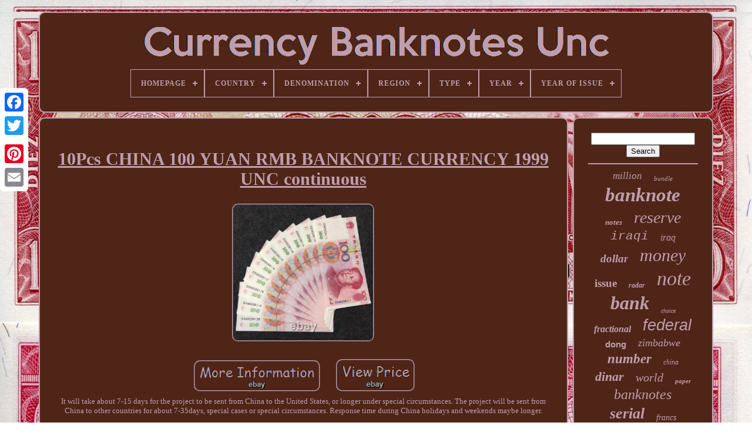

--- FILE ---
content_type: text/html
request_url: https://currencybanknotesunc.com/en/10pcs_china_100_yuan_rmb_banknote_currency_1999_unc_continuous.html
body_size: 4996
content:
<!DOCTYPE	HTML>	   

	<HTML>



	
 		<HEAD>





	  <TITLE> 10pcs China 100 Yuan Rmb Banknote Currency 1999 Unc Continuous  
 	 
</TITLE>  
		<LINK  HREF="https://currencybanknotesunc.com/favicon.png" TYPE="image/png" REL="icon">  

  
	
 
<META  HTTP-EQUIV="content-type"  CONTENT="text/html; charset=UTF-8">  
	    <META  CONTENT="width=device-width, initial-scale=1" NAME="viewport">
	  
	
	 <LINK REL="stylesheet"   TYPE="text/css" HREF="https://currencybanknotesunc.com/qehu.css">



	
 <LINK HREF="https://currencybanknotesunc.com/qyxeqolo.css" TYPE="text/css"  REL="stylesheet">


		
<!--\\\\\\\\\\\\\\\\\\\\\\\\\\\\\\\\\\\\\\\\\\\\\\\\\\\\\\\\\\\\\\\\\\\\\\\\\\\\\\\\\\\\\\\\\\\\\\\\\\\\\\\\\\\\\\\\-->
<SCRIPT  TYPE="text/javascript" SRC="https://code.jquery.com/jquery-latest.min.js">	 
 </SCRIPT>  
 
	 	
	 <SCRIPT SRC="https://currencybanknotesunc.com/hadaz.js"  TYPE="text/javascript">		 </SCRIPT>  
	 
	 	


<!--\\\\\\\\\\\\\\\\\\\\\\\\\\\\\\\\\\\\\\\\\\\\\\\\\\\\\\\\\\\\\\\\\\\\\\\\\\\\\\\\\\\\\\\\\\\\\\\\\\\\\\\\\\\\\\\\
SCRIPT
\\\\\\\\\\\\\\\\\\\\\\\\\\\\\\\\\\\\\\\\\\\\\\\\\\\\\\\\\\\\\\\\\\\\\\\\\\\\\\\\\\\\\\\\\\\\\\\\\\\\\\\\\\\\\\\\-->
<SCRIPT TYPE="text/javascript" SRC="https://currencybanknotesunc.com/hyqijosuma.js"> </SCRIPT> 

  
	
	 	 <SCRIPT   SRC="https://currencybanknotesunc.com/vamok.js" TYPE="text/javascript" ASYNC> </SCRIPT>  	 

			 
<SCRIPT SRC="https://currencybanknotesunc.com/muwaki.js"  ASYNC TYPE="text/javascript">
   	 </SCRIPT>  

	
		 

<SCRIPT  TYPE="text/javascript"> 	
var a2a_config = a2a_config || {};a2a_config.no_3p = 1;</SCRIPT>	
	

	
	<SCRIPT  TYPE="text/javascript">  	 
	window.onload = function ()
	{
		qozijed('rabysaqit', 'Search', 'https://currencybanknotesunc.com/en/qehezyx.php');
		kalu("pivi.php","szki", "10pcs China 100 Yuan Rmb Banknote Currency 1999 Unc Continuous");
		
		
	}
	

</SCRIPT>


 
	</HEAD>		
  	
		 
<!--\\\\\\\\\\\\\\\\\\\\\\\\\\\\\\\\\\\\\\\\\\\\\\\\\\\\\\\\\\\\\\\\\\\\\\\\\\\\\\\\\\\\\\\\\\\\\\\\\\\\\\\\\\\\\\\\-->
<BODY	DATA-ID="234129270141">    



	  <DIV	CLASS="a2a_kit a2a_kit_size_32 a2a_floating_style a2a_vertical_style" STYLE="left:0px; top:150px;">


   
		   <A CLASS="a2a_button_facebook">	 </A>

		
		 <A CLASS="a2a_button_twitter">
 
  		

</A>

 

		

 	<A CLASS="a2a_button_google_plus">
 
  </A>
	   	 	
		
<A   CLASS="a2a_button_pinterest"></A>
			<A CLASS="a2a_button_email">	 	</A>
 

	 


 </DIV>

	
 

		  <DIV	ID="toboqyg">
 
  	 
		 		
<DIV   ID="cypod">  	 	   
			 
 <A HREF="https://currencybanknotesunc.com/en/">  

<IMG  ALT="Currency Banknotes Unc"  SRC="https://currencybanknotesunc.com/en/currency_banknotes_unc.gif"> 

 </A>  	

			
<div id='kyzafehywi' class='align-center'>
<ul>
<li class='has-sub'><a href='https://currencybanknotesunc.com/en/'><span>Homepage</span></a>
<ul>
	<li><a href='https://currencybanknotesunc.com/en/all_items_currency_banknotes_unc.html'><span>All items</span></a></li>
	<li><a href='https://currencybanknotesunc.com/en/recent_items_currency_banknotes_unc.html'><span>Recent items</span></a></li>
	<li><a href='https://currencybanknotesunc.com/en/top_items_currency_banknotes_unc.html'><span>Top items</span></a></li>
	<li><a href='https://currencybanknotesunc.com/en/newest_videos_currency_banknotes_unc.html'><span>Newest videos</span></a></li>
</ul>
</li>

<li class='has-sub'><a href='https://currencybanknotesunc.com/en/country/'><span>Country</span></a>
<ul>
	<li><a href='https://currencybanknotesunc.com/en/country/afghanistan.html'><span>Afghanistan (30)</span></a></li>
	<li><a href='https://currencybanknotesunc.com/en/country/canada.html'><span>Canada (29)</span></a></li>
	<li><a href='https://currencybanknotesunc.com/en/country/cayman_islands.html'><span>Cayman Islands (23)</span></a></li>
	<li><a href='https://currencybanknotesunc.com/en/country/china.html'><span>China (165)</span></a></li>
	<li><a href='https://currencybanknotesunc.com/en/country/egypt.html'><span>Egypt (52)</span></a></li>
	<li><a href='https://currencybanknotesunc.com/en/country/ethiopia.html'><span>Ethiopia (43)</span></a></li>
	<li><a href='https://currencybanknotesunc.com/en/country/france.html'><span>France (25)</span></a></li>
	<li><a href='https://currencybanknotesunc.com/en/country/great_britain.html'><span>Great Britain (46)</span></a></li>
	<li><a href='https://currencybanknotesunc.com/en/country/hong_kong.html'><span>Hong Kong (42)</span></a></li>
	<li><a href='https://currencybanknotesunc.com/en/country/india.html'><span>India (30)</span></a></li>
	<li><a href='https://currencybanknotesunc.com/en/country/iraq.html'><span>Iraq (392)</span></a></li>
	<li><a href='https://currencybanknotesunc.com/en/country/japan.html'><span>Japan (34)</span></a></li>
	<li><a href='https://currencybanknotesunc.com/en/country/oman.html'><span>Oman (29)</span></a></li>
	<li><a href='https://currencybanknotesunc.com/en/country/russia.html'><span>Russia (43)</span></a></li>
	<li><a href='https://currencybanknotesunc.com/en/country/singapore.html'><span>Singapore (38)</span></a></li>
	<li><a href='https://currencybanknotesunc.com/en/country/thailand.html'><span>Thailand (43)</span></a></li>
	<li><a href='https://currencybanknotesunc.com/en/country/venezuela.html'><span>Venezuela (40)</span></a></li>
	<li><a href='https://currencybanknotesunc.com/en/country/viet_nam.html'><span>Viet Nam (105)</span></a></li>
	<li><a href='https://currencybanknotesunc.com/en/country/vietnam.html'><span>Vietnam (47)</span></a></li>
	<li><a href='https://currencybanknotesunc.com/en/country/zimbabwe.html'><span>Zimbabwe (274)</span></a></li>
	<li><a href='https://currencybanknotesunc.com/en/recent_items_currency_banknotes_unc.html'>Other (2676)</a></li>
</ul>
</li>

<li class='has-sub'><a href='https://currencybanknotesunc.com/en/denomination/'><span>Denomination</span></a>
<ul>
	<li><a href='https://currencybanknotesunc.com/en/denomination/10.html'><span>$10 (146)</span></a></li>
	<li><a href='https://currencybanknotesunc.com/en/denomination/100.html'><span>$100 (47)</span></a></li>
	<li><a href='https://currencybanknotesunc.com/en/denomination/20.html'><span>$20 (83)</span></a></li>
	<li><a href='https://currencybanknotesunc.com/en/denomination/50.html'><span>$50 (39)</span></a></li>
	<li><a href='https://currencybanknotesunc.com/en/denomination/1_5_10.html'><span>1 5 10 (10)</span></a></li>
	<li><a href='https://currencybanknotesunc.com/en/denomination/1_pound.html'><span>1 Pound (31)</span></a></li>
	<li><a href='https://currencybanknotesunc.com/en/denomination/10c.html'><span>10c (42)</span></a></li>
	<li><a href='https://currencybanknotesunc.com/en/denomination/25_000_iqd.html'><span>25, 000 Iqd (27)</span></a></li>
	<li><a href='https://currencybanknotesunc.com/en/denomination/25c.html'><span>25c (40)</span></a></li>
	<li><a href='https://currencybanknotesunc.com/en/denomination/25k.html'><span>25k (10)</span></a></li>
	<li><a href='https://currencybanknotesunc.com/en/denomination/100.html'><span>100 (9)</span></a></li>
	<li><a href='https://currencybanknotesunc.com/en/denomination/500_000.html'><span>500, 000 (26)</span></a></li>
	<li><a href='https://currencybanknotesunc.com/en/denomination/500_000.html'><span>500, 000₫ (41)</span></a></li>
	<li><a href='https://currencybanknotesunc.com/en/denomination/50c.html'><span>50c (38)</span></a></li>
	<li><a href='https://currencybanknotesunc.com/en/denomination/uncirculated.html'><span>Uncirculated (10)</span></a></li>
	<li><a href='https://currencybanknotesunc.com/en/denomination/z_10_trillion.html'><span>Z$10 Trillion (9)</span></a></li>
	<li><a href='https://currencybanknotesunc.com/en/denomination/z_100_trillion.html'><span>Z$100 Trillion (144)</span></a></li>
	<li><a href='https://currencybanknotesunc.com/en/denomination/z_50_trillion.html'><span>Z$50 Trillion (14)</span></a></li>
	<li><a href='https://currencybanknotesunc.com/en/denomination/1000.html'><span>1000 (16)</span></a></li>
	<li><a href='https://currencybanknotesunc.com/en/denomination/25000.html'><span>25000 (8)</span></a></li>
	<li><a href='https://currencybanknotesunc.com/en/recent_items_currency_banknotes_unc.html'>Other (3416)</a></li>
</ul>
</li>

<li class='has-sub'><a href='https://currencybanknotesunc.com/en/region/'><span>Region</span></a>
<ul>
	<li><a href='https://currencybanknotesunc.com/en/region/africa.html'><span>Africa (81)</span></a></li>
	<li><a href='https://currencybanknotesunc.com/en/region/asia.html'><span>Asia (41)</span></a></li>
	<li><a href='https://currencybanknotesunc.com/en/region/asia_middle_east.html'><span>Asia & Middle East (37)</span></a></li>
	<li><a href='https://currencybanknotesunc.com/en/region/australia.html'><span>Australia (7)</span></a></li>
	<li><a href='https://currencybanknotesunc.com/en/region/australia_oceania.html'><span>Australia & Oceania (4)</span></a></li>
	<li><a href='https://currencybanknotesunc.com/en/region/central_america.html'><span>Central America (22)</span></a></li>
	<li><a href='https://currencybanknotesunc.com/en/region/europe.html'><span>Europe (87)</span></a></li>
	<li><a href='https://currencybanknotesunc.com/en/region/india.html'><span>India (2)</span></a></li>
	<li><a href='https://currencybanknotesunc.com/en/region/middle_east.html'><span>Middle East (11)</span></a></li>
	<li><a href='https://currencybanknotesunc.com/en/region/s2684856c.html'><span>S2684856c (3)</span></a></li>
	<li><a href='https://currencybanknotesunc.com/en/region/south_america.html'><span>South America (2)</span></a></li>
	<li><a href='https://currencybanknotesunc.com/en/region/south_pacific.html'><span>South Pacific (10)</span></a></li>
	<li><a href='https://currencybanknotesunc.com/en/recent_items_currency_banknotes_unc.html'>Other (3899)</a></li>
</ul>
</li>

<li class='has-sub'><a href='https://currencybanknotesunc.com/en/type/'><span>Type</span></a>
<ul>
	<li><a href='https://currencybanknotesunc.com/en/type/banknote.html'><span>Banknote (266)</span></a></li>
	<li><a href='https://currencybanknotesunc.com/en/type/banknote_bill.html'><span>Banknote - Bill (8)</span></a></li>
	<li><a href='https://currencybanknotesunc.com/en/type/banknotes.html'><span>Banknotes (3335)</span></a></li>
	<li><a href='https://currencybanknotesunc.com/en/type/collections_lots.html'><span>Collections, Lots (84)</span></a></li>
	<li><a href='https://currencybanknotesunc.com/en/type/colonial_currency.html'><span>Colonial Currency (8)</span></a></li>
	<li><a href='https://currencybanknotesunc.com/en/type/commemorative_issue.html'><span>Commemorative Issue (6)</span></a></li>
	<li><a href='https://currencybanknotesunc.com/en/type/confederate_currency.html'><span>Confederate Currency (21)</span></a></li>
	<li><a href='https://currencybanknotesunc.com/en/type/emergency_issue.html'><span>Emergency Issue (10)</span></a></li>
	<li><a href='https://currencybanknotesunc.com/en/type/errors.html'><span>Errors (5)</span></a></li>
	<li><a href='https://currencybanknotesunc.com/en/type/fractional_currency.html'><span>Fractional Currency (25)</span></a></li>
	<li><a href='https://currencybanknotesunc.com/en/type/military_currency.html'><span>Military Currency (17)</span></a></li>
	<li><a href='https://currencybanknotesunc.com/en/type/national_bank_note.html'><span>National Bank Note (10)</span></a></li>
	<li><a href='https://currencybanknotesunc.com/en/type/new_iraqi_dinar.html'><span>New Iraqi Dinar (9)</span></a></li>
	<li><a href='https://currencybanknotesunc.com/en/type/notes.html'><span>Notes (55)</span></a></li>
	<li><a href='https://currencybanknotesunc.com/en/type/polymer_notes.html'><span>Polymer Notes (40)</span></a></li>
	<li><a href='https://currencybanknotesunc.com/en/type/replacement_note.html'><span>Replacement Note (4)</span></a></li>
	<li><a href='https://currencybanknotesunc.com/en/type/replacement_notes.html'><span>Replacement Notes (5)</span></a></li>
	<li><a href='https://currencybanknotesunc.com/en/type/specimen.html'><span>Specimen (4)</span></a></li>
	<li><a href='https://currencybanknotesunc.com/en/type/specimens.html'><span>Specimens (28)</span></a></li>
	<li><a href='https://currencybanknotesunc.com/en/type/wartime_occupation.html'><span>Wartime Occupation (3)</span></a></li>
	<li><a href='https://currencybanknotesunc.com/en/recent_items_currency_banknotes_unc.html'>Other (263)</a></li>
</ul>
</li>

<li class='has-sub'><a href='https://currencybanknotesunc.com/en/year/'><span>Year</span></a>
<ul>
	<li><a href='https://currencybanknotesunc.com/en/year/1902.html'><span>1902 (30)</span></a></li>
	<li><a href='https://currencybanknotesunc.com/en/year/1923.html'><span>1923 (32)</span></a></li>
	<li><a href='https://currencybanknotesunc.com/en/year/1929.html'><span>1929 (149)</span></a></li>
	<li><a href='https://currencybanknotesunc.com/en/year/1966.html'><span>1966 (43)</span></a></li>
	<li><a href='https://currencybanknotesunc.com/en/year/1973.html'><span>1973 (33)</span></a></li>
	<li><a href='https://currencybanknotesunc.com/en/year/1980.html'><span>1980 (36)</span></a></li>
	<li><a href='https://currencybanknotesunc.com/en/year/1988.html'><span>1988 (53)</span></a></li>
	<li><a href='https://currencybanknotesunc.com/en/year/1991.html'><span>1991 (29)</span></a></li>
	<li><a href='https://currencybanknotesunc.com/en/year/1993.html'><span>1993 (58)</span></a></li>
	<li><a href='https://currencybanknotesunc.com/en/year/1994.html'><span>1994 (34)</span></a></li>
	<li><a href='https://currencybanknotesunc.com/en/year/1995.html'><span>1995 (67)</span></a></li>
	<li><a href='https://currencybanknotesunc.com/en/year/1999.html'><span>1999 (31)</span></a></li>
	<li><a href='https://currencybanknotesunc.com/en/year/2003.html'><span>2003 (294)</span></a></li>
	<li><a href='https://currencybanknotesunc.com/en/year/2008.html'><span>2008 (219)</span></a></li>
	<li><a href='https://currencybanknotesunc.com/en/year/2010.html'><span>2010 (30)</span></a></li>
	<li><a href='https://currencybanknotesunc.com/en/year/2013.html'><span>2013 (41)</span></a></li>
	<li><a href='https://currencybanknotesunc.com/en/year/2017.html'><span>2017 (107)</span></a></li>
	<li><a href='https://currencybanknotesunc.com/en/year/2020.html'><span>2020 (106)</span></a></li>
	<li><a href='https://currencybanknotesunc.com/en/year/2021.html'><span>2021 (63)</span></a></li>
	<li><a href='https://currencybanknotesunc.com/en/year/2023.html'><span>2023 (89)</span></a></li>
	<li><a href='https://currencybanknotesunc.com/en/recent_items_currency_banknotes_unc.html'>Other (2662)</a></li>
</ul>
</li>

<li class='has-sub'><a href='https://currencybanknotesunc.com/en/year_of_issue/'><span>Year Of Issue</span></a>
<ul>
	<li><a href='https://currencybanknotesunc.com/en/year_of_issue/1922.html'><span>1922 (2)</span></a></li>
	<li><a href='https://currencybanknotesunc.com/en/year_of_issue/1949.html'><span>1949 (4)</span></a></li>
	<li><a href='https://currencybanknotesunc.com/en/year_of_issue/1994_2006.html'><span>1994 2006 (2)</span></a></li>
	<li><a href='https://currencybanknotesunc.com/en/year_of_issue/2005.html'><span>2005 (2)</span></a></li>
	<li><a href='https://currencybanknotesunc.com/en/year_of_issue/2009.html'><span>2009 (2)</span></a></li>
	<li><a href='https://currencybanknotesunc.com/en/year_of_issue/2015.html'><span>2015 (2)</span></a></li>
	<li><a href='https://currencybanknotesunc.com/en/year_of_issue/2016.html'><span>2016 (2)</span></a></li>
	<li><a href='https://currencybanknotesunc.com/en/year_of_issue/2018.html'><span>2018 (5)</span></a></li>
	<li><a href='https://currencybanknotesunc.com/en/recent_items_currency_banknotes_unc.html'>Other (4185)</a></li>
</ul>
</li>

</ul>
</div>

		
	  </DIV>


		
	  <DIV ID="jaxyr">   


 
			 <DIV ID="cotozab"> 


 
					
 <DIV  ID="jorafobesy">
   </DIV> 
 

				  <h1 class="[base64]">10Pcs CHINA 100 YUAN RMB BANKNOTE CURRENCY 1999 UNC continuous</h1> 	<br/> 
	


<img class="ij8ld7d6" src="https://currencybanknotesunc.com/en/pics/10Pcs_CHINA_100_YUAN_RMB_BANKNOTE_CURRENCY_1999_UNC_continuous_01_ofy.jpg" title="10Pcs CHINA 100 YUAN RMB BANKNOTE CURRENCY 1999 UNC continuous" alt="10Pcs CHINA 100 YUAN RMB BANKNOTE CURRENCY 1999 UNC continuous"/>  
 <br/>	 
<br/>
	<img class="ij8ld7d6" src="https://currencybanknotesunc.com/en/qazybuv.gif" title="10Pcs CHINA 100 YUAN RMB BANKNOTE CURRENCY 1999 UNC continuous" alt="10Pcs CHINA 100 YUAN RMB BANKNOTE CURRENCY 1999 UNC continuous"/>      <img class="ij8ld7d6" src="https://currencybanknotesunc.com/en/verares.gif" title="10Pcs CHINA 100 YUAN RMB BANKNOTE CURRENCY 1999 UNC continuous" alt="10Pcs CHINA 100 YUAN RMB BANKNOTE CURRENCY 1999 UNC continuous"/>
	<br/> 
It will take about 7-15 days for the project to be sent from China to the United States, or longer under special circumstances. The project will be sent from China to other countries for about 7-35days, special cases or special circumstances. Response time during China holidays and weekends maybe longer.   <p>
  The item "10Pcs CHINA 100 YUAN RMB BANKNOTE CURRENCY 1999 UNC continuous" is in sale since Monday, August 9, 2021. This item is in the category "Coins & Paper Money\Paper Money\ World\Asia\China". The seller is "wj_1990" and is located in SZ. This item can be shipped worldwide.
<ol>
<li>Country/Region of Manufacture: China</li>
<li>Certification: Uncertified</li>
<li>Country: China</li>
<li>Grade: Ungraded</li>
<li>Type: Banknotes</li>
<li>Circulated/Uncirculated: Uncirculated</li>
<li>Year: 1999</li>
</ol>
</p>  	 <br/>
 
<img class="ij8ld7d6" src="https://currencybanknotesunc.com/en/qazybuv.gif" title="10Pcs CHINA 100 YUAN RMB BANKNOTE CURRENCY 1999 UNC continuous" alt="10Pcs CHINA 100 YUAN RMB BANKNOTE CURRENCY 1999 UNC continuous"/>      <img class="ij8ld7d6" src="https://currencybanknotesunc.com/en/verares.gif" title="10Pcs CHINA 100 YUAN RMB BANKNOTE CURRENCY 1999 UNC continuous" alt="10Pcs CHINA 100 YUAN RMB BANKNOTE CURRENCY 1999 UNC continuous"/>		 <br/>
				
					  	
<SCRIPT TYPE="text/javascript">  

					powequmuw();
						</SCRIPT>
 
			
				 
  <DIV CLASS="a2a_kit a2a_kit_size_32 a2a_default_style" STYLE="margin:10px auto;width:200px;">
								
<A  CLASS="a2a_button_facebook">
  	


</A>	 	 
					 	
 
<!--\\\\\\\\\\\\\\\\\\\\\\\\\\\\\\\\\\\\\\\\\\\\\\\\\\\\\\\\\\\\\\\\\\\\\\\\\\\\\\\\\\\\\\\\\\\\\\\\\\\\\\\\\\\\\\\\

a

\\\\\\\\\\\\\\\\\\\\\\\\\\\\\\\\\\\\\\\\\\\\\\\\\\\\\\\\\\\\\\\\\\\\\\\\\\\\\\\\\\\\\\\\\\\\\\\\\\\\\\\\\\\\\\\\-->
<A CLASS="a2a_button_twitter">
	 	</A> 	  
					<A CLASS="a2a_button_google_plus"></A> 
					 
 

<A CLASS="a2a_button_pinterest"> </A>	 	 	
					 	<A CLASS="a2a_button_email">  </A>
					  
</DIV> 	 
					
				
			
 	</DIV>	
 
			

<DIV ID="qucupar">
 
				
				
<DIV  ID="rabysaqit">
 	

 	 
					
	 
<HR> 
				 	 		</DIV>

	

					 
 	<DIV ID="vywu">
    

</DIV> 

				
					 <DIV ID="melu">  
					<a style="font-family:MS LineDraw;font-size:17px;font-weight:normal;font-style:italic;text-decoration:none" href="https://currencybanknotesunc.com/en/tag/million.html">million</a><a style="font-family:Impact;font-size:11px;font-weight:lighter;font-style:oblique;text-decoration:none" href="https://currencybanknotesunc.com/en/tag/bundle.html">bundle</a><a style="font-family:Desdemona;font-size:33px;font-weight:bold;font-style:italic;text-decoration:none" href="https://currencybanknotesunc.com/en/tag/banknote.html">banknote</a><a style="font-family:Sonoma;font-size:13px;font-weight:bold;font-style:italic;text-decoration:none" href="https://currencybanknotesunc.com/en/tag/notes.html">notes</a><a style="font-family:Wide Latin;font-size:28px;font-weight:normal;font-style:oblique;text-decoration:none" href="https://currencybanknotesunc.com/en/tag/reserve.html">reserve</a><a style="font-family:Courier;font-size:21px;font-weight:normal;font-style:italic;text-decoration:none" href="https://currencybanknotesunc.com/en/tag/iraqi.html">iraqi</a><a style="font-family:Wide Latin;font-size:16px;font-weight:lighter;font-style:italic;text-decoration:none" href="https://currencybanknotesunc.com/en/tag/iraq.html">iraq</a><a style="font-family:Antique Olive;font-size:19px;font-weight:bold;font-style:oblique;text-decoration:none" href="https://currencybanknotesunc.com/en/tag/dollar.html">dollar</a><a style="font-family:Comic Sans MS;font-size:30px;font-weight:normal;font-style:oblique;text-decoration:none" href="https://currencybanknotesunc.com/en/tag/money.html">money</a><a style="font-family:Playbill;font-size:19px;font-weight:bold;font-style:normal;text-decoration:none" href="https://currencybanknotesunc.com/en/tag/issue.html">issue</a><a style="font-family:Modern;font-size:12px;font-weight:bolder;font-style:italic;text-decoration:none" href="https://currencybanknotesunc.com/en/tag/radar.html">radar</a><a style="font-family:Kino MT;font-size:34px;font-weight:normal;font-style:italic;text-decoration:none" href="https://currencybanknotesunc.com/en/tag/note.html">note</a><a style="font-family:GilbertUltraBold;font-size:32px;font-weight:bolder;font-style:italic;text-decoration:none" href="https://currencybanknotesunc.com/en/tag/bank.html">bank</a><a style="font-family:Monaco;font-size:10px;font-weight:lighter;font-style:oblique;text-decoration:none" href="https://currencybanknotesunc.com/en/tag/choice.html">choice</a><a style="font-family:Kino MT;font-size:16px;font-weight:bold;font-style:italic;text-decoration:none" href="https://currencybanknotesunc.com/en/tag/fractional.html">fractional</a><a style="font-family:Helvetica;font-size:27px;font-weight:normal;font-style:oblique;text-decoration:none" href="https://currencybanknotesunc.com/en/tag/federal.html">federal</a><a style="font-family:Helvetica;font-size:15px;font-weight:bold;font-style:normal;text-decoration:none" href="https://currencybanknotesunc.com/en/tag/dong.html">dong</a><a style="font-family:Palatino;font-size:18px;font-weight:normal;font-style:italic;text-decoration:none" href="https://currencybanknotesunc.com/en/tag/zimbabwe.html">zimbabwe</a><a style="font-family:Arial MT Condensed Light;font-size:23px;font-weight:bold;font-style:italic;text-decoration:none" href="https://currencybanknotesunc.com/en/tag/number.html">number</a><a style="font-family:Brooklyn;font-size:12px;font-weight:lighter;font-style:italic;text-decoration:none" href="https://currencybanknotesunc.com/en/tag/china.html">china</a><a style="font-family:MS-DOS CP 437;font-size:22px;font-weight:bolder;font-style:italic;text-decoration:none" href="https://currencybanknotesunc.com/en/tag/dinar.html">dinar</a><a style="font-family:Footlight MT Light;font-size:20px;font-weight:normal;font-style:italic;text-decoration:none" href="https://currencybanknotesunc.com/en/tag/world.html">world</a><a style="font-family:Modern;font-size:11px;font-weight:bolder;font-style:oblique;text-decoration:none" href="https://currencybanknotesunc.com/en/tag/paper.html">paper</a><a style="font-family:Brooklyn;font-size:24px;font-weight:lighter;font-style:italic;text-decoration:none" href="https://currencybanknotesunc.com/en/tag/banknotes.html">banknotes</a><a style="font-family:Aapex;font-size:26px;font-weight:bolder;font-style:italic;text-decoration:none" href="https://currencybanknotesunc.com/en/tag/serial.html">serial</a><a style="font-family:Century Schoolbook;font-size:14px;font-weight:normal;font-style:italic;text-decoration:none" href="https://currencybanknotesunc.com/en/tag/francs.html">francs</a><a style="font-family:Courier New;font-size:15px;font-weight:lighter;font-style:oblique;text-decoration:none" href="https://currencybanknotesunc.com/en/tag/national.html">national</a><a style="font-family:Palatino;font-size:17px;font-weight:lighter;font-style:normal;text-decoration:none" href="https://currencybanknotesunc.com/en/tag/vietnam.html">vietnam</a><a style="font-family:Brush Script MT;font-size:31px;font-weight:bolder;font-style:oblique;text-decoration:none" href="https://currencybanknotesunc.com/en/tag/bill.html">bill</a><a style="font-family:Times New Roman;font-size:35px;font-weight:normal;font-style:oblique;text-decoration:none" href="https://currencybanknotesunc.com/en/tag/currency.html">currency</a><a style="font-family:Footlight MT Light;font-size:13px;font-weight:bold;font-style:oblique;text-decoration:none" href="https://currencybanknotesunc.com/en/tag/pcgs.html">pcgs</a><a style="font-family:GilbertUltraBold;font-size:14px;font-weight:normal;font-style:normal;text-decoration:none" href="https://currencybanknotesunc.com/en/tag/trillion.html">trillion</a><a style="font-family:Old English;font-size:29px;font-weight:bold;font-style:normal;text-decoration:none" href="https://currencybanknotesunc.com/en/tag/rare.html">rare</a><a style="font-family:Fritzquad;font-size:18px;font-weight:lighter;font-style:normal;text-decoration:none" href="https://currencybanknotesunc.com/en/tag/repeater.html">repeater</a><a style="font-family:Arial Rounded MT Bold;font-size:25px;font-weight:lighter;font-style:oblique;text-decoration:none" href="https://currencybanknotesunc.com/en/tag/dollars.html">dollars</a>  
				 		</DIV>  
			
			  </DIV>  
 
			
 </DIV> 
	
			   
<DIV	ID="nyxys">  
		
			<UL>			 
				  		<LI>  

					

 
<A	HREF="https://currencybanknotesunc.com/en/"> 	Homepage
	
 	</A> 
 
				 	</LI> 	
				 <LI>
 
						<A HREF="https://currencybanknotesunc.com/en/contact.php">
			Contact Form 	</A>
     	
 
				 		</LI>  

				<LI> 	
					
	

	
  <A   HREF="https://currencybanknotesunc.com/en/privacy_policy.html">		Privacy Policies  	
 </A> 

 
					
	
</LI>  
				  <LI>

 
					
<A	HREF="https://currencybanknotesunc.com/en/tos.html"> 
		  Terms of Use  </A>	 
				
 </LI>	



 
				 

<LI> 
					
<A  HREF="https://currencybanknotesunc.com/?l=en">	EN 	   </A>	
   
					&nbsp;
					<A	HREF="https://currencybanknotesunc.com/?l=fr">
FR  </A>  	

				   
</LI>
 
				
				
				   <DIV	CLASS="a2a_kit a2a_kit_size_32 a2a_default_style"   STYLE="margin:10px auto;width:200px;">	  
 	
					



<!--\\\\\\\\\\\\\\\\\\\\\\\\\\\\\\\\\\\\\\\\\\\\\\\\\\\\\\\\\\\\\\\\\\\\\\\\\\\\\\\\\\\\\\\\\\\\\\\\\\\\\\\\\\\\\\\\-->
<A  CLASS="a2a_button_facebook"> </A>  	
					 
	   <A  CLASS="a2a_button_twitter"> 
</A>

					
	

   <A CLASS="a2a_button_google_plus">  
</A>
 
  
					


<A   CLASS="a2a_button_pinterest"> </A>  
 	
					  


<!--\\\\\\\\\\\\\\\\\\\\\\\\\\\\\\\\\\\\\\\\\\\\\\\\\\\\\\\\\\\\\\\\\\\\\\\\\\\\\\\\\\\\\\\\\\\\\\\\\\\\\\\\\\\\\\\\

a

\\\\\\\\\\\\\\\\\\\\\\\\\\\\\\\\\\\\\\\\\\\\\\\\\\\\\\\\\\\\\\\\\\\\\\\\\\\\\\\\\\\\\\\\\\\\\\\\\\\\\\\\\\\\\\\\-->
<A CLASS="a2a_button_email"> 
	 </A>  	


				 
	 
</DIV> 
				
			 
  	 
	</UL>
			
		

	
</DIV>
  

	</DIV>  
   	   <SCRIPT   SRC="//static.addtoany.com/menu/page.js"  TYPE="text/javascript">  </SCRIPT> 
  
	</BODY>	



</HTML>	 	